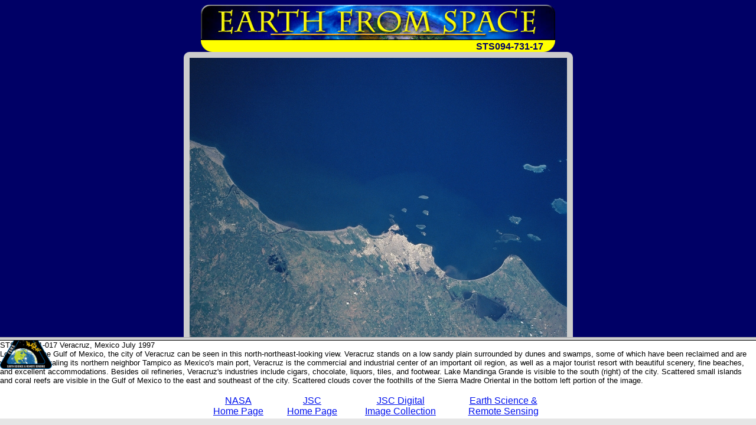

--- FILE ---
content_type: text/html
request_url: https://esrs.jsc.nasa.gov/Collections/EarthFromSpace/lores.pl?PHOTO=STS094-731-17
body_size: 200
content:
<HTML>
<TITLE>
Earth from Space - Low Resolution Image and Description
</TITLE>
<FRAMESET  ROWS="80%,20%">
<FRAME name="loresframe" SRC=loreshtml.pl?PHOTO=STS094-731-17 title=Image>
<FRAME name="textframe" SRC=caption.pl?PHOTO=STS094-731-17 title=Caption>
</FRAMESET> 
</html>



--- FILE ---
content_type: text/html
request_url: https://esrs.jsc.nasa.gov/Collections/EarthFromSpace/loreshtml.pl?PHOTO=STS094-731-17
body_size: 1858
content:
<html>
  <head>
    <title>Earth From Space - Low Resolution Image</title>
  </head>

  <body bgcolor="#000066" text="#FFFFFF" link="#FFFF00" vlink="#FFFFCC">
    <table align="center" width="600" border="0" cellpadding="0" cellspacing="0">
      <tr>
        <td colspan="3"><a href="./"><img src="web_images/earth.jpg" width="600" height="60" alt="Earth from Space" border="0"></a></td>
      </tr>

      <tr bgcolor="#FFFF00">
        <td valign="bottom">
          <div align="left">
            <font face="Arial, Helvetica, sans-serif" size="3"><img src="web_images/corner3.gif" alt="Earth from Space" width="20" height="20" align="absbottom" border="0"></font>
          </div>
        </td>

        <td bgcolor="#FFFF00" align="right" valign="bottom">
          <div align="right">
            <font face="Arial, Helvetica, sans-serif" size="3" color="#000066"><b>STS094-731-17</b></font><font color="#000066"><img src="web_images/corner4.gif" alt="Earth from Space" width="20" height="20" align="absbottom" border="0"></font>
          </div>
        </td>
      </tr>
    </table>

    <table align="center" border="0" cellpadding="0" cellspacing="0">
      <tr>
        <td><img src="web_images/graycorner1.gif" alt="Image: gray corner" align="absbottom" border="0"></td>

        <td bgcolor="#CCCCCC">
        </td>

        <td><img src="web_images/graycorner2.gif" alt="Image: gray corner" align="absbottom" border="0"></td>
      </tr>

      <tr>
        <td bgcolor="#CCCCCC">&#160;</td>

        <td bgcolor="#CCCCCC"><img src="/DatabaseImages/efs/lowres/STS094/STS094-731-17.jpg" border="0" alt="Photo: STS094-731-17"></td>

        <td bgcolor="#CCCCCC">&#160;</td>
      </tr>

      <tr>
        <td><img src="web_images/graycorner3.gif" alt="Image: gray corner" border="0"></td>

        <td bgcolor="#CCCCCC">
        </td>

        <td><img src="web_images/graycorner4.gif" alt="Image: gray corner" border="0"></td>
      </tr>
    </table>
  </body>
</html>
